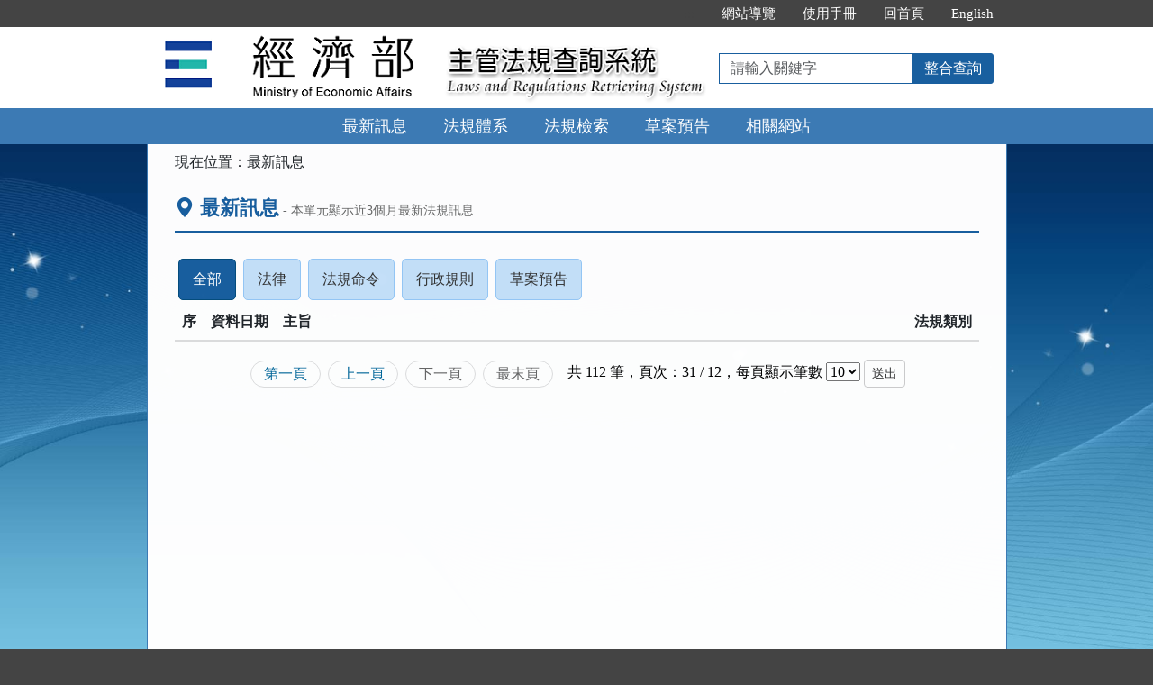

--- FILE ---
content_type: text/html; charset=utf-8
request_url: https://law.moea.gov.tw/?page=31
body_size: 24507
content:


<!DOCTYPE html>
<html lang="zh-Hant-TW">
<head><meta http-equiv="Content-Type" content="text/html; charset=utf-8" /><meta http-equiv="X-UA-Compatible" content="IE=edge" />
    <!-- 響應式網頁設定：若後端設定不開啟響應式網頁效果，則不顯示以下這一行 -->
    <meta id="ctl00_RWDSetup" name="viewport" content="width=590" /><title>
	經濟部主管法規共用系統-最新訊息
</title>
    <!--[if lt IE 9]>
    <script src="/js/html5shiv.min.js"></script>
    <![endif]-->
    <link href="css/bootstrap.min.css" rel="stylesheet" type="text/css" media="screen" /><link href="css/bootstrap-icons.min.css" rel="stylesheet" type="text/css" /><link href="css/layout.css" rel="stylesheet" type="text/css" media="screen" /><link href="css/table.css" rel="stylesheet" type="text/css" media="screen" />
    <!-- 網站樣式設定：依據後端設定樣式編號，讀取對應的CSS檔 -->
    <link id="ctl00_TemplateID" href="/css/02.css" rel="stylesheet" type="text/css" media="all" /><link href="css/printweb.css" rel="stylesheet" type="text/css" media="print" />
    <!-- 網頁背景圖設定：若後端自行上傳背景圖，則顯示以下這一行 -->
    

    <script src="/js/jquery-3.7.1.min.js" type="text/javascript"></script>
    <script type="text/javascript">
        $(function () {
            //避免XFS攻擊
            if (top != self) { top.location = self.location; }
            //無障礙需求
            //$("pre").attr("title", "內容");
        });
    </script>
    <noscript><span style="color: #fff;">您的瀏覽器不支援JavaScript功能，若網頁功能無法正常使用時，請開啟瀏覽器JavaScript狀態</span></noscript>
    </head>
<body>
    <form name="aspnetForm" method="post" action="./?page=31" id="aspnetForm">
<div>
<input type="hidden" name="__VIEWSTATE" id="__VIEWSTATE" value="bBDWAWzq6hOa7vR+HGh5wlW3wrh5XCcJf5x1GKppiPA1fcgSI2E+mS3PtjaUb46ojqgwxub3SeGq2I5orX3s3M4ySq8lUlty1EKU1JAtV9Lb0fW1VgPmm6bJ4iUkzJvUBZsHYEQehTP1cG36nO1LQp/uGNBF21VR9XidfYZOZcDwGOwtlJAluzfjp7suLpdrdy9WSRlRoe23Uu/oPl8UWEvSewk45uwQDj5l9R7rfN7iKISMSbdqF6if369r7SkD0e1oYL1WxnI82qcOgNVzr3G0CUXpVYPDacz2e/2SyOJ1BY6TW1ZW7z0c/tqvoWzlCISNl15TjllIZ0xygErIh5+c/Qwnxp3oP8ky9u+to/TUqrRfKlAAFpRSIYGg6cq0qhcF4NpxAO0P8YKxGpC6mv0quxEudPz8Le0zJhynE6p7TanrkCKkrsev4dOs/te8GTvHMbmXWdsD6lmlnzk9mcy1M6JBt6LYA/6vDSlLXjlelCgJnDwadFCm1BlsWcxB4B91TZeSyzgnq4mq0wAxehniIkrPzfZLu27VaCGdND8vFkY/zLriRebJH4gcqyNb3heIvQVtB9smSI7t+iEQ06uQxK9OEBUevEFsFw5whWEHWhgRDGPPlZr99DFE3UUX6uCs4ZLAla/h2pr5n4JVzffW4h1e3EyLzv1BQPAEBffFHcUu6o/Sj26VpBIqTwavGPy1mBrlmzrX0FsljT8rbp+DJrF1YzcGxlxaf+/8PlxeHdzZSepeB9idvMMb2fEtic0yhSf8ClN5UsZ6IPqgdFjMleFp8XMDQVlGV/tJcIRDcUorlc3ptpuOIVBV4qZLVyV95fCR7QFk02oBdilqyIi9CHryCwDHa0uQtnnVLbw0I8bGF8LVGtJ8AHfsEbQVsfEXtzXOwASXSTl5KUlkQd1Sq/eLW+zPWsTjQFVebau7jXBQwgP0t8UhCtxpIT/LhTL9SA1i1DrV5hu8OUPuF9RrVUSa2mV/pASb62LDUfcHjG2vT5on5HKBUVsaGEbopQgxdq4kJctDEsYSEAbd5ORyvposnRvnC8exP5nC2PZv9V+LCTXPKnN5kjH9uYuceQ/wipUGATWbKmyTD4xlmnlC2+wOcFxVsC3d5HRszbWcnrtVHRLPUCAecKBTwiLPekoYVHa7fg/Tcyd/T1asoZgAfUxswa7I6TU972BmENv3MgfhPl5QfKXQTDvAQg/wFd/hiZkzKZ3JSD9v9o0pWsW+rsONyIhv8zUUqmo0FGWjRlIXQ6LHV71h5XltgQR+ttTKMPWDZ/8IZYOAMeWBrop+p4g05KSHucPj4mVv4Bt7O0ph1oAvUulvNQEX4TDl0WFJiDEzUeMzrLNW5D4gKZmP0WXqu5X9ifw1xam653mM3/RxxTtecM+udWJpamBX54TZgF4pzAbrk9ra25S2pmtmZiJIal++rPvti7b5bw7ESEduYhETFse0YZ6Q/xBUiV1PqcAx6qs0MTdyu4EdmjFN8fQYm18FpNNGrXF4NgYK0QvyiiE9GXJ9CFsW9GiYCJCBf8kXa3sKFhsy79Ll2Q+SCB4OTlhihKey5hMBIY97k/vNDkLHVT4QZoNZpyj5LgTAehxWGZJ2SGzdKJZYlkYRrgjbiGi4eKwNzrA8hUY=" />
</div>

<div>

	<input type="hidden" name="__VIEWSTATEGENERATOR" id="__VIEWSTATEGENERATOR" value="90059987" />
	<input type="hidden" name="__VIEWSTATEENCRYPTED" id="__VIEWSTATEENCRYPTED" value="" />
	<input type="hidden" name="__EVENTVALIDATION" id="__EVENTVALIDATION" value="d4UIZej/v30Zw9RMsGL9sL+DfMrnpC+c38u+iU8iG/8+3PZW7xC0zmmY3PAT7IW/XQGaou+FUkg/L6ukbjMuawRvo8lSOQc289QWvH5ZlT7FeArCqdCxPcDHgFwpGTQYuwfkC1VmjDnnJRTRQPYTwzuPM/qI4U/JwH7VUOxwnN75hMWo5qPibyrtZLVteMxXOcVEcXUqRZQ9pRoTbcZeLaZeLtuEKf3rkd/Czykxt4UWRzOaumi4G/EAN15qvaIWSpdvxbd72OQYrPKDVWoQ7UX7QIslB/8ir6WoINkcE7vDHzyvYOKM9iUreG0Mre6J" />
</div>
        
        <a href="#content" id="AM" class="sr-only sr-only-focusable A1">跳到主要內容區塊</a>
        <header>
            <div class="navbar navbar-expand-md navbar-default">
                <div id="ctl00_h1title" class="nav-system">主管法規查詢系統</div>
                <div class="header-con">
                    <!-- 上方選單 -->
                    <div class="collapse navbar-collapse header-nav">
                        <ul class="nav navbar-nav">
                            <li><a href="#U" id="AU" name="U" title="功能區塊" accesskey="U">:::</a></li>

                            <li><a href="SiteMapPage.aspx">網站導覽</a></li>
                            
                            <li id="ctl00_Manual_All"><a href="/UseManual/使用手冊20171020.pdf" title="下載使用手冊.pdf">使用手冊</a></li>
                            
                            
                            <li><a href="index.aspx">回首頁</a></li>
                            <li id="ctl00_Manual_Eng"><a href="EngNewsList.aspx">English</a></li>
                            
                        </ul>
                    </div>
                    <div class="navbar-header">
						<ul class="navbar-nav d-md-none m-menu">
                            <li class="nav-item text-nowrap">
                                <button type="button" class="navbar-toggler myNavbar" data-bs-toggle="collapse" data-bs-target="#myNavbar" aria-controls="myNavbar" aria-expanded="false" aria-label="功能選單">
                                    <span class="navbar-toggler-icon"></span>
                                </button>
                            </li>
                        </ul>
                        <!-- 領用機關Logo 圖片-->
                        <h1 class="logo">
                            <a href="index.aspx" id="ctl00_aUCName" title="經濟部主管法規查詢系統：回首頁">
                                <img src="ImageHandler.ashx?Field=Logo" id="ctl00_imgUCName" width="320" height="90" alt="經濟部logo：回主管法規查詢系統首頁" />
                            </a>
                        </h1>
                        <!-- 系統名稱Banner -->
                        <div class="sys-name">
                            <img src="images/logo_system.png" id="ctl00_imglogo" width="300" height="90" alt="主管法規查詢系統 Laws and Regulations Retrieving System" />
                        </div>
                        <!-- 上方整合查詢 -->
                        <div class="collapse navbar-collapse search-box">
                            <div class="navbar-form" role="search">
                                <div class="input-group">
                                    <label for="keyword1" class="sr-only">請輸入關鍵字</label>
                                    <input id="keyword1" type="text" class="form-control" accesskey="S" placeholder="請輸入關鍵字">
                                    <span class="input-group-btn">
                                        <button type="button" class="btn btn-default" onclick="GlobalCheckForm1();return false;">整合查詢</button>
                                    </span>
                                </div>
                            </div>
                        </div>
						<ul class="navbar-nav d-md-none m-search">
                            <li class="nav-item text-nowrap">
                                <button type="button" class="navbar-toggler mySearch" data-bs-toggle="collapse" data-bs-target="#mySearch" aria-controls="mySearch" aria-expanded="false" aria-label="查詢功能">
                                    <span class="bi bi-search"></span>
                                </button>
                            </li>
                        </ul>
                    </div>
                    <div class="clearfix"></div>
                </div>
                <!-- myNavbar 主選單 -->
                <nav class="collapse navbar-collapse menu" id="myNavbar" aria-label="主要功能選單">
                    <div class="menu-con">
                        <ul>
                            <li class="active"><a href="index.aspx">最新訊息</a></li>
                            <li><a href="LawCategoryMain.aspx?type=M" id="hlLawCategory">法規體系</a></li>
                            <li><a href="LawQuery.aspx">法規檢索</a></li>
                            <!-- 人事行政總處客制 -->
                            <li></li>
                            <!-- 環保署客制 -->
                            <li></li>
                            
                            <li><a href="DraftForum.aspx">草案預告</a></li>
                            <li><a href="WebList.aspx">相關網站</a></li>
                            <!-- 小螢幕才會顯示 -->
                            <li class="topmenu visible-xs"><a href="SiteMapPage.aspx">網站導覽</a></li>
                            
                            <li class="topmenu visible-xs"><a href="/UseManual/使用手冊20171020.pdf" title="下載使用手冊.pdf">使用手冊</a></li>
                            <li class="topmenu visible-xs"><a href="index.aspx">回首頁</a></li>
                            <li id="ctl00_Manual_Eng_mobile" class="topmenu visible-xs"><a href="EngNewsList.aspx">English</a></li>
                            
                        </ul>
                        <div class="clearfix"></div>
                    </div>
                </nav>
                <!-- mySearch 整合查詢 小螢幕顯示-->
                <div class="menu visible-xs" role="navigation">
                    <div class="collapse navbar-collapse" id="mySearch">
                        <div class="navbar-form" role="search">
                            <div class="input-group">
                                <label for="keyword2" class="sr-only">請輸入關鍵字</label>
                                <input id="keyword2" type="text" class="form-control" placeholder="請輸入關鍵字">
                                <button type="button" class="btn btn-default" onclick="GlobalCheckForm2();return false;">
                                    <i class="bi bi-search"><span class="sr-only">整合查詢</span></i>
                                </button>
                            </div>
                        </div>
                        <div class="clearfix"></div>
                    </div>
                </div>
            </div>
        </header>

        <!-- 主要內容 -->
        <div class="container-fluid con-bg">
            <div class="content-con" id="content" role="main">
                <a href="#C" id="AC" name="C" title="內容區塊" accesskey="C">:::</a>
                
    <input type="hidden" name="ctl00$cp_content$ctl00$forgeryToken" id="ctl00_cp_content_ctl00_forgeryToken" value="759e6a2b-6506-4d7e-b324-a221a7eeab15" />
    <ol class="breadcrumb">
        現在位置：
        <li>最新訊息</li>
    </ol>
    <div class="navbar navbar-expand-md text-con">
        <div class="text-title">
            <h2><i class="bi bi-geo-alt-fill"></i>最新訊息<small id="ctl00_cp_content_NewsTitle"> - 本單元顯示近<label id="ctl00_cp_content_lbMonth">3</label>個月最新法規訊息</small></h2>
        </div>
        <div role="tabpanel">
            <!-- Nav tabs -->
            <ul id="ctl00_cp_content_ulMenu" class="nav myTab" role="navigation"><li class="active"><a href="/index.aspx" aria-selected="true" role="tab" id="a0">全部<span class="sr-only">(請按下ENTER查看清單)</span></a></li>
<li><a href="/index.aspx?LawType=04" id="a50">法律<span class="sr-only">(請按下ENTER查看清單)</span></a></li>
<li><a href="/index.aspx?LawType=07%2c08" id="a51">法規命令<span class="sr-only">(請按下ENTER查看清單)</span></a></li>
<li><a href="/index.aspx?LawType=10%2c11" id="a52">行政規則<span class="sr-only">(請按下ENTER查看清單)</span></a></li>
<li><a href="/index.aspx?LawType=12" id="a53">草案預告<span class="sr-only">(請按下ENTER查看清單)</span></a></li>
</ul>

            

            <!-- Tab panes -->
            <div class="tab-content">
                <div class="tab-pane active" id="all">
                    
                            <table class="table table-hover tab-list tab-news">
                                <thead>
                                    <tr>
                                        <th width="1%">序</th>
                                        <th width="6%">資料日期</th>
                                        <th>主旨</th>
                                        <th width="6%">法規類別</th>
                                    </tr>
                                </thead>
                                <tbody id="tbdy">
                        
                            </tbody>
                            </table>
                            <!--- Page --->
                            <div id="ctl00_cp_content_rptList_ctl01_PagerButtom_navPager" class="pageZone">
    <ul id="ctl00_cp_content_rptList_ctl01_PagerButtom_plControl" class="pager">
        <li id="ctl00_cp_content_rptList_ctl01_PagerButtom_liFirst" class="hidden-xs">
            <a id="ctl00_cp_content_rptList_ctl01_PagerButtom_hlFirst" href="/?&amp;page=1">第一頁</a></li>
        <li id="ctl00_cp_content_rptList_ctl01_PagerButtom_liPriv">
            <a id="ctl00_cp_content_rptList_ctl01_PagerButtom_hlPriv" href="/?&amp;page=30">上一頁</a></li>
        <li id="ctl00_cp_content_rptList_ctl01_PagerButtom_liNext" class="disabled">
            <a id="ctl00_cp_content_rptList_ctl01_PagerButtom_hlNext" disabled="disabled">下一頁</a></li>
        <li id="ctl00_cp_content_rptList_ctl01_PagerButtom_liLast" class="disabled hidden-xs">
            <a id="ctl00_cp_content_rptList_ctl01_PagerButtom_hlLast" disabled="disabled">最末頁</a></li>
        <li class="pageinfo">共
            112
            筆，頁次：31
            /
            12<div class="pageno hidden-xs">
                ，<label for="ctl00_cp_content_rptList_ctl01_PagerButtom_ddlPage">每頁顯示筆數</label>
            <select name="ctl00$cp_content$rptList$ctl01$PagerButtom$ddlPage" id="ctl00_cp_content_rptList_ctl01_PagerButtom_ddlPage">
	<option selected="selected" value="10">10</option>
	<option value="20">20</option>
	<option value="30">30</option>
	<option value="40">40</option>

</select>
            <button id="buttonPage" type="button" class="btn btn-default btn-sm" onclick="changeSize();">送出</button>
            </div>
        </li>
    </ul>
</div>
<script>
    function changeSize(size) {
        var size = document.getElementById('ctl00_cp_content_rptList_ctl01_PagerButtom_ddlPage').value;
        var regexPage = /[&?\??]page=[0-9]+&?/;
        var regexSize = /[&?\??]size=[0-9]+&?/;
        var resultURL = location.href.replace(regexPage, "").replace(regexSize, "");
        if (resultURL.indexOf("?") > -1) {
            if (isLocalUrl(resultURL))
                window.open(encodeURI(resultURL) + "&size=" + encodeURIComponent(size));
            if (IsSafeUrl(resultURL))
                window.open(encodeURI(resultURL) + "&size=" + encodeURIComponent(size));
        } else {
            if (isLocalUrl(resultURL))
                window.open(encodeURI(resultURL) + "?size=" + encodeURIComponent(size));
            if (IsSafeUrl(resultURL))
                window.open(encodeURI(resultURL) + "?size=" + encodeURIComponent(size));
        }
    }

    function isLocalUrl(url) {
        try {
            const base = window.location.origin;
            const targetUrl = new URL(url, base);
            return targetUrl.origin === base;
        } catch (e) {
            return false;
        }
    }

    function IsSafeUrl(url) {
        const allowedDomains = [window.location.hostname];
        const targetUrl = new URL(url);

        return allowedDomains.includes(targetUrl.hostname);
    }
</script>

                        
                    
                    
                    
                    <br>
                </div>
            </div>
        </div>
    </div>

            </div>
            <div class="clearfix"></div>
        </div>
        <!-- 主要內容結束 -->

        <footer>

            
                    <div class="footer-con">
                        <a href="#Z" id="AF" name="Z" title="網站資訊區塊" accesskey="Z">:::</a>
                        <div class="clearfix"></div>
                        
                        <ul class="address">
                            <li>
                                經濟部：臺北市福州街15號</li>
                            <li>電話總機：
                                02-23212200
                                傳真電話：02-23974667</li>
                            <li>系統版本：<span id="ctl00_lblVersionDate">114.11.28</span></li>
                            <li>系統更新日期：<span id="ctl00_lblUpdateDate">114.12.11</span></li>
                            
                        </ul>

                        <ul class="logo-box">
                            <li id="ctl00_liAccessibilityUrl2_0_A"><a href="https://accessibility.moda.gov.tw/Applications/Detail?category=20230808155339" id="ctl00_aAccessibilityUrl2_0_A" title="通過A優先等級無障礙網頁檢測（另開新視窗）" target="_blank" rel="noopener noreferrer">
                                <img src="images/accessability.png" id="ctl00_imgAccessibilityDis2_0_A" width="88" height="31" alt="通過A優先等級無障礙網頁檢測" /></a></li>
                            
                            
                        </ul>
                        <div id="ctl00_divBrowsingPeople" class="visitors">瀏覽人數：35,688,574</div>
                    </div>
                
            <p id="gotop"><a role="button" href="#">回上方</a></p>
        </footer>
    </form>
</body>
</html>
<script src="/js/bootstrap.min.js" type="text/javascript"></script>
<script src="/js/app.js" type="text/javascript"></script>
<script src="/js/FYLS.js"></script>
<script type="text/javascript">
    $(function () {
        ChangeFunUrl();
        $(window).resize(function () {
            ChangeFunUrl();
        });
    });
    function ChangeFunUrl() {
        //功能頁面切換：依據頁面寬度切換功能
        if ($(window).width() < 767) {
            $("#hlLawCategory").attr("href", "LawCategoryMain.aspx?type=M");
        }
        else {
            $("#hlLawCategory").attr("href", "LawCategoryMain.aspx");
        }
    }
    function QueryString(name) {
        var AllVars = window.location.search.substring(1);
        var Vars = AllVars.split("&");
        for (i = 0; i < Vars.length; i++) {
            var Var = Vars[i].split("=");
            if (Var[0] == name) return Var[1];
        }
        return "";
    }
    function GlobalCheckForm1() {
        var keyword = $.trim($("#keyword1").val());
        //全文檢索字詞不得為空值
        if (keyword == "") {
            alert("請輸入「檢索字詞」！");
            return false;
        }
        //全文檢索字詞格式綜合判斷
        if (keyword != "" && !validKeys(keyword)) {
            alert("檢索字詞格式錯誤！請檢查後重新輸入！");
            return false;
        }
        if (keyword != "" && isFullWidthText(keyword)) {
            alert("檢索字詞格式錯誤！請檢查後重新輸入！")
            return false;
        }
        window.open("SearchAllResultList.aspx?KW=" + encodeURIComponent(keyword));
    }
    function isFullWidthText(text) {
        for (let i = 0; i < text.length; i++) {
            const charCode = text.charCodeAt(i);
            if ((charCode >= 0xFF01 && charCode <= 0xFF60) ||
                (charCode >= 0xFFE0 && charCode <= 0xFFE6)) {
                continue;
            }
            return false;
        }
        return true;
    }
    function GlobalCheckForm2() {
        var keyword = $.trim($("#keyword2").val());
        //全文檢索字詞不得為空值
        if (keyword == "") {
            alert("請輸入「檢索字詞」！");
            return false;
        }
        //全文檢索字詞格式綜合判斷
        if (keyword != "" && !validKeys(keyword)) {
            alert("檢索字詞格式錯誤！請檢查後重新輸入！");
            return false;
        }
        if (keyword != "" && isFullWidthText(keyword)) {
            alert("檢索字詞格式錯誤！請檢查後重新輸入！")
            return false;
        }
        window.open("SearchAllResultList.aspx?KW=" + encodeURIComponent(keyword));
    }
</script>
<script type="text/javascript">
    $(document).ready(function () {
        $(document).on("keydown", function (e) {
            if (e.key === "Enter") {
                var active = document.activeElement;
                console.log("目前焦點元素：", active.id);
                if (active && active.id === "keyword1") {
                    // 使用者焦點在 Master 的檢索輸入欄位，才觸發整合查詢
                    GlobalCheckForm1();
                    e.preventDefault();  // 阻止預設送出表單
                    return false;
                }
                if (active && active.id === "keyword2") {
                    // 使用者焦點在 Master 的檢索輸入欄位，才觸發整合查詢
                    GlobalCheckForm2();
                    e.preventDefault();  // 阻止預設送出表單
                    return false;
                }
            }
        });
    });
</script>


    <script>
        $(function () {
            //$('#tbdy').children(':last-child').find("a").focusout(function () {
            //    if ($('.pager').children(':first-child').find("a").text() == "第一頁") {

            //        $('.pager').children(':first-child').find("a").focus();
            //        $('#buttonPage').on('focusout', function (e) {
            //            $('#AF').focus();
            //        });
            //    }
            //    else
            //        $('#AF').focus();
            //});

            //$('body').on('focusin', ".nextArea", function (e) {
            //    e.preventDefault();
            //    $('#a50').focus();
            //});

            //$("#a00").focusout(function () {
            //    $("#a50").attr('tabindex', 0);
            //    $('#a50').focus();
            //});
            //$("#a50").focusout(function () {
            //    $("#a0").attr('tabindex', -1);
            //    $("#a51").attr('tabindex', 0);
            //    $('#a51').focus(); 
            //});
            //$("#a51").focusout(function () {
            //    $("#a51").attr('tabindex', -1);
            //    $("#a52").attr('tabindex', 0);
            //    $('#a52').focus();
            //});
            //$("#a52").focusout(function () {
            //    $("#a52").attr('tabindex', -1);
            //    $("#a53").attr('tabindex', 0);
            //    $('#a53').focus();
            //});
            //$("#a53").focusout(function () {
            //    $("#a53").attr('tabindex', -1);
            //    $("#a54").attr('tabindex', 0);
            //    $('#a54').focus();
            //});
            //$("#a54").focusout(function () {
            //    $("#a54").attr('tabindex', -1);
            //    $("#a55").attr('tabindex', 0);
            //    $('#a55').focus();
            //});
            //$("#a55").focusout(function () {
            //    $("#a55").attr('tabindex', -1);
            //    $("#a0").attr('tabindex', 0);
            //    //$('#AF').focus();
            //});
        });
    </script>



